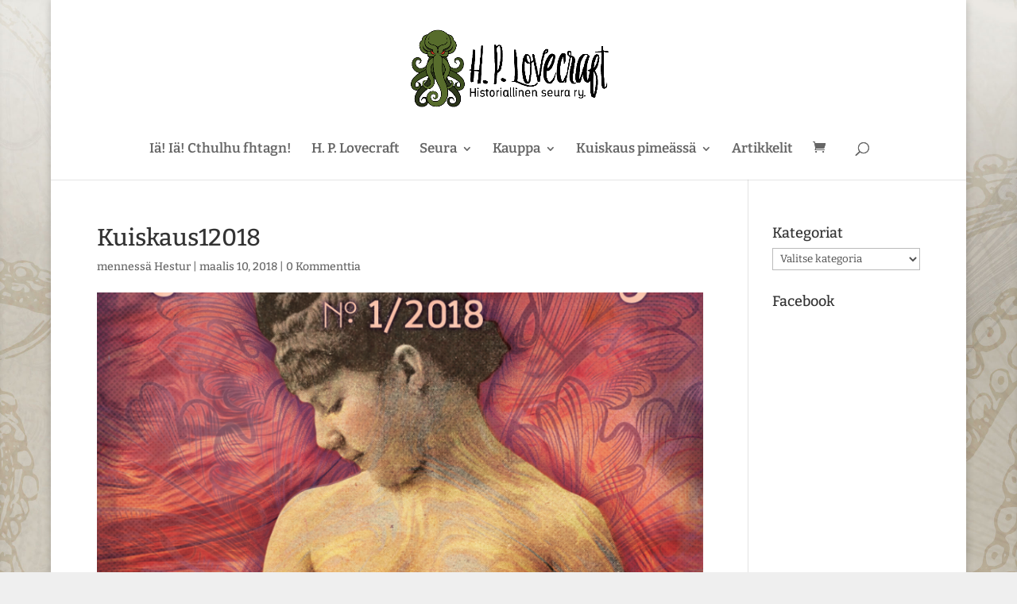

--- FILE ---
content_type: text/plain
request_url: https://www.google-analytics.com/j/collect?v=1&_v=j102&a=985617169&t=pageview&_s=1&dl=https%3A%2F%2Flovecraftseura.net%2Fkuiskaus12018%2F&ul=en-us%40posix&dt=Kuiskaus12018%20%7C%20H.%20P.%20Lovecraft&sr=1280x720&vp=1280x720&_u=IEBAAEABAAAAACAAI~&jid=530578195&gjid=40320335&cid=382150175.1767758218&tid=UA-64570715-1&_gid=613419430.1767758218&_r=1&_slc=1&z=912816962
body_size: -451
content:
2,cG-W2SEWCKKBC